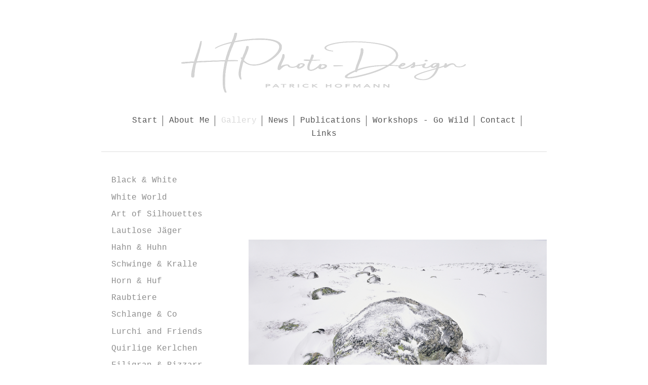

--- FILE ---
content_type: text/html; charset=UTF-8
request_url: https://www.hphoto-design.de/gallery/impressionen/
body_size: 5327
content:
<!DOCTYPE html>
<html lang="de"  ><head prefix="og: http://ogp.me/ns# fb: http://ogp.me/ns/fb# business: http://ogp.me/ns/business#">
    <meta http-equiv="Content-Type" content="text/html; charset=utf-8"/>
    <meta name="generator" content="IONOS MyWebsite"/>
        
    <link rel="dns-prefetch" href="//cdn.website-start.de/"/>
    <link rel="dns-prefetch" href="//106.mod.mywebsite-editor.com"/>
    <link rel="dns-prefetch" href="https://106.sb.mywebsite-editor.com/"/>
    <link rel="shortcut icon" href="https://www.hphoto-design.de/s/misc/favicon.png?1538735941"/>
        <link rel="apple-touch-icon" href="https://www.hphoto-design.de/s/misc/touchicon.png?1538735860"/>
        <title>HPhoto-Design - Impressionen</title>
    <style type="text/css">@media screen and (max-device-width: 1024px) {.diyw a.switchViewWeb {display: inline !important;}}</style>
    <style type="text/css">@media screen and (min-device-width: 1024px) {
            .mediumScreenDisabled { display:block }
            .smallScreenDisabled { display:block }
        }
        @media screen and (max-device-width: 1024px) { .mediumScreenDisabled { display:none } }
        @media screen and (max-device-width: 568px) { .smallScreenDisabled { display:none } }
                @media screen and (min-width: 1024px) {
            .mobilepreview .mediumScreenDisabled { display:block }
            .mobilepreview .smallScreenDisabled { display:block }
        }
        @media screen and (max-width: 1024px) { .mobilepreview .mediumScreenDisabled { display:none } }
        @media screen and (max-width: 568px) { .mobilepreview .smallScreenDisabled { display:none } }</style>
    <meta name="viewport" content="width=device-width, initial-scale=1, maximum-scale=1, minimal-ui"/>

<meta name="format-detection" content="telephone=no"/>
        <meta name="keywords" content="Über mich, Hobby, Fotos"/>
            <meta name="description" content="Ich bin Patrick Hofmann aus Geretsried und erzähle euch auf dieser Webseite ein paar Geschichten aus meinem Leben."/>
            <meta name="robots" content="index,follow"/>
        <link href="//cdn.website-start.de/templates/2116/style.css?1763478093678" rel="stylesheet" type="text/css"/>
    <link href="https://www.hphoto-design.de/s/style/theming.css?1707930662" rel="stylesheet" type="text/css"/>
    <link href="//cdn.website-start.de/app/cdn/min/group/web.css?1763478093678" rel="stylesheet" type="text/css"/>
<link href="//cdn.website-start.de/app/cdn/min/moduleserver/css/de_DE/common,shoppingbasket?1763478093678" rel="stylesheet" type="text/css"/>
    <link href="//cdn.website-start.de/app/cdn/min/group/mobilenavigation.css?1763478093678" rel="stylesheet" type="text/css"/>
    <link href="https://106.sb.mywebsite-editor.com/app/logstate2-css.php?site=103046988&amp;t=1768624848" rel="stylesheet" type="text/css"/>

<script type="text/javascript">
    /* <![CDATA[ */
var stagingMode = '';
    /* ]]> */
</script>
<script src="https://106.sb.mywebsite-editor.com/app/logstate-js.php?site=103046988&amp;t=1768624848"></script>

    <link href="//cdn.website-start.de/templates/2116/print.css?1763478093678" rel="stylesheet" media="print" type="text/css"/>
    <script type="text/javascript">
    /* <![CDATA[ */
    var systemurl = 'https://106.sb.mywebsite-editor.com/';
    var webPath = '/';
    var proxyName = '';
    var webServerName = 'www.hphoto-design.de';
    var sslServerUrl = 'https://www.hphoto-design.de';
    var nonSslServerUrl = 'http://www.hphoto-design.de';
    var webserverProtocol = 'http://';
    var nghScriptsUrlPrefix = '//106.mod.mywebsite-editor.com';
    var sessionNamespace = 'DIY_SB';
    var jimdoData = {
        cdnUrl:  '//cdn.website-start.de/',
        messages: {
            lightBox: {
    image : 'Bild',
    of: 'von'
}

        },
        isTrial: 0,
        pageId: 919115061    };
    var script_basisID = "103046988";

    diy = window.diy || {};
    diy.web = diy.web || {};

        diy.web.jsBaseUrl = "//cdn.website-start.de/s/build/";

    diy.context = diy.context || {};
    diy.context.type = diy.context.type || 'web';
    /* ]]> */
</script>

<script type="text/javascript" src="//cdn.website-start.de/app/cdn/min/group/web.js?1763478093678" crossorigin="anonymous"></script><script type="text/javascript" src="//cdn.website-start.de/s/build/web.bundle.js?1763478093678" crossorigin="anonymous"></script><script type="text/javascript" src="//cdn.website-start.de/app/cdn/min/group/mobilenavigation.js?1763478093678" crossorigin="anonymous"></script><script src="//cdn.website-start.de/app/cdn/min/moduleserver/js/de_DE/common,shoppingbasket?1763478093678"></script>
<script type="text/javascript" src="https://cdn.website-start.de/proxy/apps/zook5o/resource/dependencies/"></script><script type="text/javascript">
                    if (typeof require !== 'undefined') {
                        require.config({
                            waitSeconds : 10,
                            baseUrl : 'https://cdn.website-start.de/proxy/apps/zook5o/js/'
                        });
                    }
                </script><script type="text/javascript" src="//cdn.website-start.de/app/cdn/min/group/pfcsupport.js?1763478093678" crossorigin="anonymous"></script>    <meta property="og:type" content="business.business"/>
    <meta property="og:url" content="https://www.hphoto-design.de/gallery/impressionen/"/>
    <meta property="og:title" content="HPhoto-Design - Impressionen"/>
            <meta property="og:description" content="Ich bin Patrick Hofmann aus Geretsried und erzähle euch auf dieser Webseite ein paar Geschichten aus meinem Leben."/>
                <meta property="og:image" content="https://www.hphoto-design.de/s/misc/logo.jpg?t=1768208912"/>
        <meta property="business:contact_data:country_name" content="Deutschland"/>
    
    
    
    
    
    
    
    
</head>


<body class="body   cc-pagemode-default diyfeSidebarLeft diy-market-de_DE" data-pageid="919115061" id="page-919115061">
    
    <div class="diyw">
        <!-- master-2 -->
<div class="diyweb">
	
<nav id="diyfeMobileNav" class="diyfeCA diyfeCA2" role="navigation">
    <a title="Navigation aufklappen/zuklappen">Navigation aufklappen/zuklappen</a>
    <ul class="mainNav1"><li class=" hasSubNavigation"><a data-page-id="919115044" href="https://www.hphoto-design.de/" class=" level_1"><span>Start</span></a></li><li class=" hasSubNavigation"><a data-page-id="919115045" href="https://www.hphoto-design.de/about-me/" class=" level_1"><span>About Me</span></a></li><li class="parent hasSubNavigation"><a data-page-id="919115056" href="https://www.hphoto-design.de/gallery/" class="parent level_1"><span>Gallery</span></a><span class="diyfeDropDownSubOpener">&nbsp;</span><div class="diyfeDropDownSubList diyfeCA diyfeCA3"><ul class="mainNav2"><li class=" hasSubNavigation"><a data-page-id="929655802" href="https://www.hphoto-design.de/gallery/black-white/" class=" level_2"><span>Black &amp; White</span></a></li><li class=" hasSubNavigation"><a data-page-id="929590093" href="https://www.hphoto-design.de/gallery/white-world/" class=" level_2"><span>White World</span></a></li><li class=" hasSubNavigation"><a data-page-id="929351831" href="https://www.hphoto-design.de/gallery/art-of-silhouettes/" class=" level_2"><span>Art of Silhouettes</span></a></li><li class=" hasSubNavigation"><a data-page-id="919115059" href="https://www.hphoto-design.de/gallery/lautlose-jäger/" class=" level_2"><span>Lautlose Jäger</span></a></li><li class=" hasSubNavigation"><a data-page-id="929206910" href="https://www.hphoto-design.de/gallery/hahn-huhn/" class=" level_2"><span>Hahn &amp; Huhn</span></a></li><li class=" hasSubNavigation"><a data-page-id="929206504" href="https://www.hphoto-design.de/gallery/schwinge-kralle/" class=" level_2"><span>Schwinge &amp; Kralle</span></a></li><li class=" hasSubNavigation"><a data-page-id="929206505" href="https://www.hphoto-design.de/gallery/horn-huf/" class=" level_2"><span>Horn &amp; Huf</span></a></li><li class=" hasSubNavigation"><a data-page-id="929206506" href="https://www.hphoto-design.de/gallery/raubtiere/" class=" level_2"><span>Raubtiere</span></a></li><li class=" hasSubNavigation"><a data-page-id="929206507" href="https://www.hphoto-design.de/gallery/schlange-co/" class=" level_2"><span>Schlange &amp; Co</span></a></li><li class=" hasSubNavigation"><a data-page-id="929206660" href="https://www.hphoto-design.de/gallery/lurchi-and-friends/" class=" level_2"><span>Lurchi and Friends</span></a></li><li class=" hasSubNavigation"><a data-page-id="929206796" href="https://www.hphoto-design.de/gallery/quirlige-kerlchen/" class=" level_2"><span>Quirlige Kerlchen</span></a></li><li class=" hasSubNavigation"><a data-page-id="929206508" href="https://www.hphoto-design.de/gallery/filigran-bizzarr/" class=" level_2"><span>Filigran &amp; Bizzarr</span></a></li><li class=" hasSubNavigation"><a data-page-id="929260289" href="https://www.hphoto-design.de/gallery/schwimmer-taucher/" class=" level_2"><span>Schwimmer &amp; Taucher</span></a></li><li class=" hasSubNavigation"><a data-page-id="929667329" href="https://www.hphoto-design.de/gallery/hohe-stelzen/" class=" level_2"><span>Hohe Stelzen</span></a></li><li class=" hasSubNavigation"><a data-page-id="929206808" href="https://www.hphoto-design.de/gallery/harte-schnäbel/" class=" level_2"><span>Harte Schnäbel</span></a></li><li class=" hasSubNavigation"><a data-page-id="929206878" href="https://www.hphoto-design.de/gallery/gefiederte-gesellen/" class=" level_2"><span>Gefiederte Gesellen</span></a></li><li class=" hasSubNavigation"><a data-page-id="929206864" href="https://www.hphoto-design.de/gallery/blütenzauber/" class=" level_2"><span>Blütenzauber</span></a></li><li class="current hasSubNavigation"><a data-page-id="919115061" href="https://www.hphoto-design.de/gallery/impressionen/" class="current level_2"><span>Impressionen</span></a></li><li class=" hasSubNavigation"><a data-page-id="929259171" href="https://www.hphoto-design.de/gallery/making-of/" class=" level_2"><span>Making of</span></a></li></ul></div></li><li class=" hasSubNavigation"><a data-page-id="919115063" href="https://www.hphoto-design.de/news/" class=" level_1"><span>News</span></a></li><li class=" hasSubNavigation"><a data-page-id="928765435" href="https://www.hphoto-design.de/publications/" class=" level_1"><span>Publications</span></a></li><li class=" hasSubNavigation"><a data-page-id="929675940" href="https://www.hphoto-design.de/workshops-go-wild/" class=" level_1"><span>Workshops - Go Wild</span></a></li><li class=" hasSubNavigation"><a data-page-id="919115104" href="https://www.hphoto-design.de/contact/" class=" level_1"><span>Contact</span></a></li><li class=" hasSubNavigation"><a data-page-id="929013162" href="https://www.hphoto-design.de/links/" class=" level_1"><span>Links</span></a></li></ul></nav>
	<div class="diywebLogo">
		<div class="diywebLiveArea">
			<div class="diywebMainGutter">
				<div class="diyfeGE diyfeCA1">
						
    <style type="text/css" media="all">
        /* <![CDATA[ */
                .diyw #website-logo {
            text-align: center !important;
                        padding: 18px 0;
                    }
        
                /* ]]> */
    </style>

    <div id="website-logo">
            <a href="https://www.hphoto-design.de/"><img class="website-logo-image" width="576" src="https://www.hphoto-design.de/s/misc/logo.jpg?t=1768208913" alt=""/></a>

            
            </div>


				</div>
			</div>
		</div>
	</div>
	<div class="diywebNav diywebNavMain diywebNav1 diywebNavHorizontal">
		<div class="diywebLiveArea">
			<div class="diywebMainGutter">
				<div class="diyfeGE diyfeCA diyfeCA2">
					<div class="diywebGutter">
						<div class="webnavigation"><ul id="mainNav1" class="mainNav1"><li class="navTopItemGroup_1"><a data-page-id="919115044" href="https://www.hphoto-design.de/" class="level_1"><span>Start</span></a></li><li class="navTopItemGroup_2"><a data-page-id="919115045" href="https://www.hphoto-design.de/about-me/" class="level_1"><span>About Me</span></a></li><li class="navTopItemGroup_3"><a data-page-id="919115056" href="https://www.hphoto-design.de/gallery/" class="parent level_1"><span>Gallery</span></a></li><li class="navTopItemGroup_4"><a data-page-id="919115063" href="https://www.hphoto-design.de/news/" class="level_1"><span>News</span></a></li><li class="navTopItemGroup_5"><a data-page-id="928765435" href="https://www.hphoto-design.de/publications/" class="level_1"><span>Publications</span></a></li><li class="navTopItemGroup_6"><a data-page-id="929675940" href="https://www.hphoto-design.de/workshops-go-wild/" class="level_1"><span>Workshops - Go Wild</span></a></li><li class="navTopItemGroup_7"><a data-page-id="919115104" href="https://www.hphoto-design.de/contact/" class="level_1"><span>Contact</span></a></li><li class="navTopItemGroup_8"><a data-page-id="929013162" href="https://www.hphoto-design.de/links/" class="level_1"><span>Links</span></a></li></ul></div>
					</div>
				</div>
			</div>
		</div>
	</div>
	<div class="diywebContent">
		<div class="diywebLiveArea">
			<div class="diywebMainGutter">
	<div id="diywebAppContainer1st"></div>
				<div class="diyfeGridGroup diyfeCA diyfeCA1">
					<div class="diywebMain diyfeGE">
						<div class="diywebGutter">
							
        <div id="content_area">
        	<div id="content_start"></div>
        	
        
        <div id="matrix_1023598618" class="sortable-matrix" data-matrixId="1023598618"><div class="n module-type-spacer diyfeLiveArea "> <div class="the-spacer id5801537635" style="height: 50px;">
</div>
 </div><div class="n module-type-gallery diyfeLiveArea "> <div class="ccgalerie slideshow clearover" id="slideshow-gallery-5801897108" data-jsclass="GallerySlideshow" data-jsoptions="effect: 'fade',changeTime: 4000,maxHeight: '600px',navigation: false,startPaused: false">

    <div class="thumb_pro1">
    	<div class="innerthumbnail">
    		<a href="https://www.hphoto-design.de/s/cc_images/cache_2488222066.jpg" data-is-image="true" target="_blank">    			<img data-width="512" data-height="768" src="https://www.hphoto-design.de/s/cc_images/thumb_2488222066.jpg"/>
    		</a>    	</div>
    </div>
        <div class="thumb_pro1">
    	<div class="innerthumbnail">
    		<a href="https://www.hphoto-design.de/s/cc_images/cache_2488222067.jpg" data-is-image="true" target="_blank">    			<img data-width="398" data-height="600" src="https://www.hphoto-design.de/s/cc_images/thumb_2488222067.jpg"/>
    		</a>    	</div>
    </div>
        <div class="thumb_pro1">
    	<div class="innerthumbnail">
    		<a href="https://www.hphoto-design.de/s/cc_images/cache_2488222068.jpg" data-is-image="true" target="_blank">    			<img data-width="1024" data-height="682" src="https://www.hphoto-design.de/s/cc_images/thumb_2488222068.jpg"/>
    		</a>    	</div>
    </div>
        <div class="thumb_pro1">
    	<div class="innerthumbnail">
    		<a href="https://www.hphoto-design.de/s/cc_images/cache_2488222069.jpg" data-is-image="true" target="_blank">    			<img data-width="398" data-height="600" src="https://www.hphoto-design.de/s/cc_images/thumb_2488222069.jpg"/>
    		</a>    	</div>
    </div>
        <div class="thumb_pro1">
    	<div class="innerthumbnail">
    		<a href="https://www.hphoto-design.de/s/cc_images/cache_2488222070.jpg" data-is-image="true" target="_blank">    			<img data-width="800" data-height="532" src="https://www.hphoto-design.de/s/cc_images/thumb_2488222070.jpg"/>
    		</a>    	</div>
    </div>
        <div class="thumb_pro1">
    	<div class="innerthumbnail">
    		<a href="https://www.hphoto-design.de/s/cc_images/cache_2488222071.jpg" data-is-image="true" target="_blank">    			<img data-width="800" data-height="532" src="https://www.hphoto-design.de/s/cc_images/thumb_2488222071.jpg"/>
    		</a>    	</div>
    </div>
        <div class="thumb_pro1">
    	<div class="innerthumbnail">
    		<a href="https://www.hphoto-design.de/s/cc_images/cache_2488222072.jpg" data-is-image="true" target="_blank">    			<img data-width="400" data-height="600" src="https://www.hphoto-design.de/s/cc_images/thumb_2488222072.jpg"/>
    		</a>    	</div>
    </div>
        <div class="thumb_pro1">
    	<div class="innerthumbnail">
    		<a href="https://www.hphoto-design.de/s/cc_images/cache_2488222073.jpg" data-is-image="true" target="_blank">    			<img data-width="800" data-height="533" src="https://www.hphoto-design.de/s/cc_images/thumb_2488222073.jpg"/>
    		</a>    	</div>
    </div>
        <div class="thumb_pro1">
    	<div class="innerthumbnail">
    		<a href="https://www.hphoto-design.de/s/cc_images/cache_2488222074.jpg" data-is-image="true" target="_blank">    			<img data-width="399" data-height="600" src="https://www.hphoto-design.de/s/cc_images/thumb_2488222074.jpg"/>
    		</a>    	</div>
    </div>
        <div class="thumb_pro1">
    	<div class="innerthumbnail">
    		<a href="https://www.hphoto-design.de/s/cc_images/cache_2488222075.jpg" data-is-image="true" target="_blank">    			<img data-width="800" data-height="532" src="https://www.hphoto-design.de/s/cc_images/thumb_2488222075.jpg"/>
    		</a>    	</div>
    </div>
        <div class="thumb_pro1">
    	<div class="innerthumbnail">
    		<a href="https://www.hphoto-design.de/s/cc_images/cache_2488222076.jpg" data-is-image="true" target="_blank">    			<img data-width="800" data-height="533" src="https://www.hphoto-design.de/s/cc_images/thumb_2488222076.jpg"/>
    		</a>    	</div>
    </div>
        <div class="thumb_pro1">
    	<div class="innerthumbnail">
    		<a href="https://www.hphoto-design.de/s/cc_images/cache_2488222077.jpg" data-is-image="true" target="_blank">    			<img data-width="800" data-height="533" src="https://www.hphoto-design.de/s/cc_images/thumb_2488222077.jpg"/>
    		</a>    	</div>
    </div>
        <div class="thumb_pro1">
    	<div class="innerthumbnail">
    		<a href="https://www.hphoto-design.de/s/cc_images/cache_2488222078.jpg" data-is-image="true" target="_blank">    			<img data-width="800" data-height="533" src="https://www.hphoto-design.de/s/cc_images/thumb_2488222078.jpg"/>
    		</a>    	</div>
    </div>
        <div class="thumb_pro1">
    	<div class="innerthumbnail">
    		<a href="https://www.hphoto-design.de/s/cc_images/cache_2488222079.jpg" data-is-image="true" target="_blank">    			<img data-width="800" data-height="532" src="https://www.hphoto-design.de/s/cc_images/thumb_2488222079.jpg"/>
    		</a>    	</div>
    </div>
        <div class="thumb_pro1">
    	<div class="innerthumbnail">
    		<a href="https://www.hphoto-design.de/s/cc_images/cache_2488222080.jpg" data-is-image="true" target="_blank">    			<img data-width="800" data-height="533" src="https://www.hphoto-design.de/s/cc_images/thumb_2488222080.jpg"/>
    		</a>    	</div>
    </div>
        <div class="thumb_pro1">
    	<div class="innerthumbnail">
    		<a href="https://www.hphoto-design.de/s/cc_images/cache_2488222081.jpg" data-is-image="true" target="_blank">    			<img data-width="800" data-height="532" src="https://www.hphoto-design.de/s/cc_images/thumb_2488222081.jpg"/>
    		</a>    	</div>
    </div>
        <div class="thumb_pro1">
    	<div class="innerthumbnail">
    		<a href="https://www.hphoto-design.de/s/cc_images/cache_2488222082.jpg" data-is-image="true" target="_blank">    			<img data-width="800" data-height="532" src="https://www.hphoto-design.de/s/cc_images/thumb_2488222082.jpg"/>
    		</a>    	</div>
    </div>
        <div class="thumb_pro1">
    	<div class="innerthumbnail">
    		<a href="https://www.hphoto-design.de/s/cc_images/cache_2488222083.jpg" data-is-image="true" target="_blank">    			<img data-width="800" data-height="532" src="https://www.hphoto-design.de/s/cc_images/thumb_2488222083.jpg"/>
    		</a>    	</div>
    </div>
        <div class="thumb_pro1">
    	<div class="innerthumbnail">
    		<a href="https://www.hphoto-design.de/s/cc_images/cache_2488222084.jpg" data-is-image="true" target="_blank">    			<img data-width="399" data-height="600" src="https://www.hphoto-design.de/s/cc_images/thumb_2488222084.jpg"/>
    		</a>    	</div>
    </div>
        <div class="thumb_pro1">
    	<div class="innerthumbnail">
    		<a href="https://www.hphoto-design.de/s/cc_images/cache_2488222085.jpg" data-is-image="true" target="_blank">    			<img data-width="800" data-height="532" src="https://www.hphoto-design.de/s/cc_images/thumb_2488222085.jpg"/>
    		</a>    	</div>
    </div>
        <div class="thumb_pro1">
    	<div class="innerthumbnail">
    		<a href="https://www.hphoto-design.de/s/cc_images/cache_2488222086.jpg" data-is-image="true" target="_blank">    			<img data-width="800" data-height="530" src="https://www.hphoto-design.de/s/cc_images/thumb_2488222086.jpg"/>
    		</a>    	</div>
    </div>
        <div class="thumb_pro1">
    	<div class="innerthumbnail">
    		<a href="https://www.hphoto-design.de/s/cc_images/cache_2488222087.jpg" data-is-image="true" target="_blank">    			<img data-width="800" data-height="532" src="https://www.hphoto-design.de/s/cc_images/thumb_2488222087.jpg"/>
    		</a>    	</div>
    </div>
        <div class="thumb_pro1">
    	<div class="innerthumbnail">
    		<a href="https://www.hphoto-design.de/s/cc_images/cache_2488222088.jpg" data-is-image="true" target="_blank">    			<img data-width="397" data-height="600" src="https://www.hphoto-design.de/s/cc_images/thumb_2488222088.jpg"/>
    		</a>    	</div>
    </div>
        <div class="thumb_pro1">
    	<div class="innerthumbnail">
    		<a href="https://www.hphoto-design.de/s/cc_images/cache_2488222089.jpg" data-is-image="true" target="_blank">    			<img data-width="800" data-height="531" src="https://www.hphoto-design.de/s/cc_images/thumb_2488222089.jpg"/>
    		</a>    	</div>
    </div>
        <div class="thumb_pro1">
    	<div class="innerthumbnail">
    		<a href="https://www.hphoto-design.de/s/cc_images/cache_2488222090.jpg" data-is-image="true" target="_blank">    			<img data-width="800" data-height="532" src="https://www.hphoto-design.de/s/cc_images/thumb_2488222090.jpg"/>
    		</a>    	</div>
    </div>
        <div class="thumb_pro1">
    	<div class="innerthumbnail">
    		<a href="https://www.hphoto-design.de/s/cc_images/cache_2488222091.jpg" data-is-image="true" target="_blank">    			<img data-width="800" data-height="532" src="https://www.hphoto-design.de/s/cc_images/thumb_2488222091.jpg"/>
    		</a>    	</div>
    </div>
        <div class="thumb_pro1">
    	<div class="innerthumbnail">
    		<a href="https://www.hphoto-design.de/s/cc_images/cache_2488222092.jpg" data-is-image="true" target="_blank">    			<img data-width="400" data-height="600" src="https://www.hphoto-design.de/s/cc_images/thumb_2488222092.jpg"/>
    		</a>    	</div>
    </div>
        <div class="thumb_pro1">
    	<div class="innerthumbnail">
    		<a href="https://www.hphoto-design.de/s/cc_images/cache_2488222093.jpg" data-is-image="true" target="_blank">    			<img data-width="397" data-height="600" src="https://www.hphoto-design.de/s/cc_images/thumb_2488222093.jpg"/>
    		</a>    	</div>
    </div>
        <div class="thumb_pro1">
    	<div class="innerthumbnail">
    		<a href="https://www.hphoto-design.de/s/cc_images/cache_2488222094.jpg" data-is-image="true" target="_blank">    			<img data-width="800" data-height="532" src="https://www.hphoto-design.de/s/cc_images/thumb_2488222094.jpg"/>
    		</a>    	</div>
    </div>
        <div class="thumb_pro1">
    	<div class="innerthumbnail">
    		<a href="https://www.hphoto-design.de/s/cc_images/cache_2488222095.jpg" data-is-image="true" target="_blank">    			<img data-width="399" data-height="600" src="https://www.hphoto-design.de/s/cc_images/thumb_2488222095.jpg"/>
    		</a>    	</div>
    </div>
        <div class="thumb_pro1">
    	<div class="innerthumbnail">
    		<a href="https://www.hphoto-design.de/s/cc_images/cache_2488222096.jpg" data-is-image="true" target="_blank">    			<img data-width="800" data-height="532" src="https://www.hphoto-design.de/s/cc_images/thumb_2488222096.jpg"/>
    		</a>    	</div>
    </div>
        <div class="thumb_pro1">
    	<div class="innerthumbnail">
    		<a href="https://www.hphoto-design.de/s/cc_images/cache_2488222097.jpg" data-is-image="true" target="_blank">    			<img data-width="800" data-height="532" src="https://www.hphoto-design.de/s/cc_images/thumb_2488222097.jpg"/>
    		</a>    	</div>
    </div>
        <div class="thumb_pro1">
    	<div class="innerthumbnail">
    		<a href="https://www.hphoto-design.de/s/cc_images/cache_2488222098.jpg" data-is-image="true" target="_blank">    			<img data-width="399" data-height="600" src="https://www.hphoto-design.de/s/cc_images/thumb_2488222098.jpg"/>
    		</a>    	</div>
    </div>
        <div class="thumb_pro1">
    	<div class="innerthumbnail">
    		<a href="https://www.hphoto-design.de/s/cc_images/cache_2488222099.jpg" data-is-image="true" target="_blank">    			<img data-width="397" data-height="600" src="https://www.hphoto-design.de/s/cc_images/thumb_2488222099.jpg"/>
    		</a>    	</div>
    </div>
        <div class="thumb_pro1">
    	<div class="innerthumbnail">
    		<a href="https://www.hphoto-design.de/s/cc_images/cache_2488222100.jpg" data-is-image="true" target="_blank">    			<img data-width="800" data-height="532" src="https://www.hphoto-design.de/s/cc_images/thumb_2488222100.jpg"/>
    		</a>    	</div>
    </div>
        <div class="thumb_pro1">
    	<div class="innerthumbnail">
    		<a href="https://www.hphoto-design.de/s/cc_images/cache_2488222101.jpg" data-is-image="true" target="_blank">    			<img data-width="800" data-height="530" src="https://www.hphoto-design.de/s/cc_images/thumb_2488222101.jpg"/>
    		</a>    	</div>
    </div>
        <div class="thumb_pro1">
    	<div class="innerthumbnail">
    		<a href="https://www.hphoto-design.de/s/cc_images/cache_2488222102.jpg" data-is-image="true" target="_blank">    			<img data-width="800" data-height="530" src="https://www.hphoto-design.de/s/cc_images/thumb_2488222102.jpg"/>
    		</a>    	</div>
    </div>
        <div class="thumb_pro1">
    	<div class="innerthumbnail">
    		<a href="https://www.hphoto-design.de/s/cc_images/cache_2488222103.jpg" data-is-image="true" target="_blank">    			<img data-width="800" data-height="532" src="https://www.hphoto-design.de/s/cc_images/thumb_2488222103.jpg"/>
    		</a>    	</div>
    </div>
        <div class="thumb_pro1">
    	<div class="innerthumbnail">
    		<a href="https://www.hphoto-design.de/s/cc_images/cache_2488222104.jpg" data-is-image="true" target="_blank">    			<img data-width="800" data-height="531" src="https://www.hphoto-design.de/s/cc_images/thumb_2488222104.jpg"/>
    		</a>    	</div>
    </div>
        <div class="thumb_pro1">
    	<div class="innerthumbnail">
    		<a href="https://www.hphoto-design.de/s/cc_images/cache_2488222105.jpg" data-is-image="true" target="_blank">    			<img data-width="800" data-height="532" src="https://www.hphoto-design.de/s/cc_images/thumb_2488222105.jpg"/>
    		</a>    	</div>
    </div>
        <div class="thumb_pro1">
    	<div class="innerthumbnail">
    		<a href="https://www.hphoto-design.de/s/cc_images/cache_2488222106.jpg" data-is-image="true" target="_blank">    			<img data-width="399" data-height="600" src="https://www.hphoto-design.de/s/cc_images/thumb_2488222106.jpg"/>
    		</a>    	</div>
    </div>
        <div class="thumb_pro1">
    	<div class="innerthumbnail">
    		<a href="https://www.hphoto-design.de/s/cc_images/cache_2488222107.jpg" data-is-image="true" target="_blank">    			<img data-width="800" data-height="532" src="https://www.hphoto-design.de/s/cc_images/thumb_2488222107.jpg"/>
    		</a>    	</div>
    </div>
        <div class="thumb_pro1">
    	<div class="innerthumbnail">
    		<a href="https://www.hphoto-design.de/s/cc_images/cache_2488222108.jpg" data-is-image="true" target="_blank">    			<img data-width="800" data-height="532" src="https://www.hphoto-design.de/s/cc_images/thumb_2488222108.jpg"/>
    		</a>    	</div>
    </div>
        <div class="thumb_pro1">
    	<div class="innerthumbnail">
    		<a href="https://www.hphoto-design.de/s/cc_images/cache_2488222109.jpg" data-is-image="true" target="_blank">    			<img data-width="399" data-height="600" src="https://www.hphoto-design.de/s/cc_images/thumb_2488222109.jpg"/>
    		</a>    	</div>
    </div>
        <div class="thumb_pro1">
    	<div class="innerthumbnail">
    		<a href="https://www.hphoto-design.de/s/cc_images/cache_2488222110.jpg" data-is-image="true" target="_blank">    			<img data-width="800" data-height="530" src="https://www.hphoto-design.de/s/cc_images/thumb_2488222110.jpg"/>
    		</a>    	</div>
    </div>
        <div class="thumb_pro1">
    	<div class="innerthumbnail">
    		<a href="https://www.hphoto-design.de/s/cc_images/cache_2488222111.jpg" data-is-image="true" target="_blank">    			<img data-width="800" data-height="532" src="https://www.hphoto-design.de/s/cc_images/thumb_2488222111.jpg"/>
    		</a>    	</div>
    </div>
        <div class="thumb_pro1">
    	<div class="innerthumbnail">
    		<a href="https://www.hphoto-design.de/s/cc_images/cache_2488222112.jpg" data-is-image="true" target="_blank">    			<img data-width="800" data-height="532" src="https://www.hphoto-design.de/s/cc_images/thumb_2488222112.jpg"/>
    		</a>    	</div>
    </div>
        <div class="thumb_pro1">
    	<div class="innerthumbnail">
    		<a href="https://www.hphoto-design.de/s/cc_images/cache_2488222113.jpg" data-is-image="true" target="_blank">    			<img data-width="800" data-height="532" src="https://www.hphoto-design.de/s/cc_images/thumb_2488222113.jpg"/>
    		</a>    	</div>
    </div>
        <div class="thumb_pro1">
    	<div class="innerthumbnail">
    		<a href="https://www.hphoto-design.de/s/cc_images/cache_2488222114.jpg" data-is-image="true" target="_blank">    			<img data-width="800" data-height="532" src="https://www.hphoto-design.de/s/cc_images/thumb_2488222114.jpg"/>
    		</a>    	</div>
    </div>
        <div class="thumb_pro1">
    	<div class="innerthumbnail">
    		<a href="https://www.hphoto-design.de/s/cc_images/cache_2488222115.jpg" data-is-image="true" target="_blank">    			<img data-width="397" data-height="600" src="https://www.hphoto-design.de/s/cc_images/thumb_2488222115.jpg"/>
    		</a>    	</div>
    </div>
        <div class="thumb_pro1">
    	<div class="innerthumbnail">
    		<a href="https://www.hphoto-design.de/s/cc_images/cache_2488222116.jpg" data-is-image="true" target="_blank">    			<img data-width="800" data-height="531" src="https://www.hphoto-design.de/s/cc_images/thumb_2488222116.jpg"/>
    		</a>    	</div>
    </div>
        <div class="thumb_pro1">
    	<div class="innerthumbnail">
    		<a href="https://www.hphoto-design.de/s/cc_images/cache_2488222117.jpg" data-is-image="true" target="_blank">    			<img data-width="398" data-height="600" src="https://www.hphoto-design.de/s/cc_images/thumb_2488222117.jpg"/>
    		</a>    	</div>
    </div>
        <div class="thumb_pro1">
    	<div class="innerthumbnail">
    		<a href="https://www.hphoto-design.de/s/cc_images/cache_2488222118.jpg" data-is-image="true" target="_blank">    			<img data-width="400" data-height="600" src="https://www.hphoto-design.de/s/cc_images/thumb_2488222118.jpg"/>
    		</a>    	</div>
    </div>
        <div class="thumb_pro1">
    	<div class="innerthumbnail">
    		<a href="https://www.hphoto-design.de/s/cc_images/cache_2488222119.jpg" data-is-image="true" target="_blank">    			<img data-width="800" data-height="531" src="https://www.hphoto-design.de/s/cc_images/thumb_2488222119.jpg"/>
    		</a>    	</div>
    </div>
        <div class="thumb_pro1">
    	<div class="innerthumbnail">
    		<a href="https://www.hphoto-design.de/s/cc_images/cache_2488222120.jpg" data-is-image="true" target="_blank">    			<img data-width="800" data-height="531" src="https://www.hphoto-design.de/s/cc_images/thumb_2488222120.jpg"/>
    		</a>    	</div>
    </div>
        <div class="thumb_pro1">
    	<div class="innerthumbnail">
    		<a href="https://www.hphoto-design.de/s/cc_images/cache_2488222121.jpg" data-is-image="true" target="_blank">    			<img data-width="399" data-height="600" src="https://www.hphoto-design.de/s/cc_images/thumb_2488222121.jpg"/>
    		</a>    	</div>
    </div>
        <div class="thumb_pro1">
    	<div class="innerthumbnail">
    		<a href="https://www.hphoto-design.de/s/cc_images/cache_2488222122.jpg" data-is-image="true" target="_blank">    			<img data-width="399" data-height="600" src="https://www.hphoto-design.de/s/cc_images/thumb_2488222122.jpg"/>
    		</a>    	</div>
    </div>
        <div class="thumb_pro1">
    	<div class="innerthumbnail">
    		<a href="https://www.hphoto-design.de/s/cc_images/cache_2488222123.jpg" data-is-image="true" target="_blank">    			<img data-width="800" data-height="533" src="https://www.hphoto-design.de/s/cc_images/thumb_2488222123.jpg"/>
    		</a>    	</div>
    </div>
        <div class="thumb_pro1">
    	<div class="innerthumbnail">
    		<a href="https://www.hphoto-design.de/s/cc_images/cache_2488222124.jpg" data-is-image="true" target="_blank">    			<img data-width="800" data-height="533" src="https://www.hphoto-design.de/s/cc_images/thumb_2488222124.jpg"/>
    		</a>    	</div>
    </div>
        <div class="thumb_pro1">
    	<div class="innerthumbnail">
    		<a href="https://www.hphoto-design.de/s/cc_images/cache_2488222125.jpg" data-is-image="true" target="_blank">    			<img data-width="800" data-height="533" src="https://www.hphoto-design.de/s/cc_images/thumb_2488222125.jpg"/>
    		</a>    	</div>
    </div>
        <div class="thumb_pro1">
    	<div class="innerthumbnail">
    		<a href="https://www.hphoto-design.de/s/cc_images/cache_2488222126.jpg" data-is-image="true" target="_blank">    			<img data-width="800" data-height="532" src="https://www.hphoto-design.de/s/cc_images/thumb_2488222126.jpg"/>
    		</a>    	</div>
    </div>
        <div class="thumb_pro1">
    	<div class="innerthumbnail">
    		<a href="https://www.hphoto-design.de/s/cc_images/cache_2488222127.jpg" data-is-image="true" target="_blank">    			<img data-width="800" data-height="532" src="https://www.hphoto-design.de/s/cc_images/thumb_2488222127.jpg"/>
    		</a>    	</div>
    </div>
        <div class="thumb_pro1">
    	<div class="innerthumbnail">
    		<a href="https://www.hphoto-design.de/s/cc_images/cache_2488222128.jpg" data-is-image="true" target="_blank">    			<img data-width="800" data-height="533" src="https://www.hphoto-design.de/s/cc_images/thumb_2488222128.jpg"/>
    		</a>    	</div>
    </div>
        <div class="thumb_pro1">
    	<div class="innerthumbnail">
    		<a href="https://www.hphoto-design.de/s/cc_images/cache_2488222129.jpg" data-is-image="true" target="_blank">    			<img data-width="800" data-height="533" src="https://www.hphoto-design.de/s/cc_images/thumb_2488222129.jpg"/>
    		</a>    	</div>
    </div>
        <div class="thumb_pro1">
    	<div class="innerthumbnail">
    		<a href="https://www.hphoto-design.de/s/cc_images/cache_2488222130.jpg" data-is-image="true" target="_blank">    			<img data-width="399" data-height="600" src="https://www.hphoto-design.de/s/cc_images/thumb_2488222130.jpg"/>
    		</a>    	</div>
    </div>
        <div class="thumb_pro1">
    	<div class="innerthumbnail">
    		<a href="https://www.hphoto-design.de/s/cc_images/cache_2488222131.jpg" data-is-image="true" target="_blank">    			<img data-width="800" data-height="533" src="https://www.hphoto-design.de/s/cc_images/thumb_2488222131.jpg"/>
    		</a>    	</div>
    </div>
        <div class="thumb_pro1">
    	<div class="innerthumbnail">
    		<a href="https://www.hphoto-design.de/s/cc_images/cache_2488222132.jpg" data-is-image="true" target="_blank">    			<img data-width="800" data-height="533" src="https://www.hphoto-design.de/s/cc_images/thumb_2488222132.jpg"/>
    		</a>    	</div>
    </div>
        <div class="thumb_pro1">
    	<div class="innerthumbnail">
    		<a href="https://www.hphoto-design.de/s/cc_images/cache_2488222133.jpg" data-is-image="true" target="_blank">    			<img data-width="800" data-height="532" src="https://www.hphoto-design.de/s/cc_images/thumb_2488222133.jpg"/>
    		</a>    	</div>
    </div>
        <div class="thumb_pro1">
    	<div class="innerthumbnail">
    		<a href="https://www.hphoto-design.de/s/cc_images/cache_2488222134.jpg" data-is-image="true" target="_blank">    			<img data-width="800" data-height="532" src="https://www.hphoto-design.de/s/cc_images/thumb_2488222134.jpg"/>
    		</a>    	</div>
    </div>
        <div class="thumb_pro1">
    	<div class="innerthumbnail">
    		<a href="https://www.hphoto-design.de/s/cc_images/cache_2488222135.jpg" data-is-image="true" target="_blank">    			<img data-width="800" data-height="532" src="https://www.hphoto-design.de/s/cc_images/thumb_2488222135.jpg"/>
    		</a>    	</div>
    </div>
        <div class="thumb_pro1">
    	<div class="innerthumbnail">
    		<a href="https://www.hphoto-design.de/s/cc_images/cache_2488222136.jpg" data-is-image="true" target="_blank">    			<img data-width="800" data-height="532" src="https://www.hphoto-design.de/s/cc_images/thumb_2488222136.jpg"/>
    		</a>    	</div>
    </div>
        <div class="thumb_pro1">
    	<div class="innerthumbnail">
    		<a href="https://www.hphoto-design.de/s/cc_images/cache_2488222137.jpg" data-is-image="true" target="_blank">    			<img data-width="800" data-height="533" src="https://www.hphoto-design.de/s/cc_images/thumb_2488222137.jpg"/>
    		</a>    	</div>
    </div>
        <div class="thumb_pro1">
    	<div class="innerthumbnail">
    		<a href="https://www.hphoto-design.de/s/cc_images/cache_2488222138.jpg" data-is-image="true" target="_blank">    			<img data-width="800" data-height="533" src="https://www.hphoto-design.de/s/cc_images/thumb_2488222138.jpg"/>
    		</a>    	</div>
    </div>
        <div class="thumb_pro1">
    	<div class="innerthumbnail">
    		<a href="https://www.hphoto-design.de/s/cc_images/cache_2488222139.jpg" data-is-image="true" target="_blank">    			<img data-width="800" data-height="531" src="https://www.hphoto-design.de/s/cc_images/thumb_2488222139.jpg"/>
    		</a>    	</div>
    </div>
        <div class="thumb_pro1">
    	<div class="innerthumbnail">
    		<a href="https://www.hphoto-design.de/s/cc_images/cache_2488222140.jpg" data-is-image="true" target="_blank">    			<img data-width="800" data-height="533" src="https://www.hphoto-design.de/s/cc_images/thumb_2488222140.jpg"/>
    		</a>    	</div>
    </div>
        <div class="thumb_pro1">
    	<div class="innerthumbnail">
    		<a href="https://www.hphoto-design.de/s/cc_images/cache_2488222141.jpg" data-is-image="true" target="_blank">    			<img data-width="800" data-height="533" src="https://www.hphoto-design.de/s/cc_images/thumb_2488222141.jpg"/>
    		</a>    	</div>
    </div>
        <div class="thumb_pro1">
    	<div class="innerthumbnail">
    		<a href="https://www.hphoto-design.de/s/cc_images/cache_2488222142.jpg" data-is-image="true" target="_blank">    			<img data-width="800" data-height="532" src="https://www.hphoto-design.de/s/cc_images/thumb_2488222142.jpg"/>
    		</a>    	</div>
    </div>
        <div class="thumb_pro1">
    	<div class="innerthumbnail">
    		<a href="https://www.hphoto-design.de/s/cc_images/cache_2488222143.jpg" data-is-image="true" target="_blank">    			<img data-width="800" data-height="532" src="https://www.hphoto-design.de/s/cc_images/thumb_2488222143.jpg"/>
    		</a>    	</div>
    </div>
        <div class="thumb_pro1">
    	<div class="innerthumbnail">
    		<a href="https://www.hphoto-design.de/s/cc_images/cache_2488222144.jpg" data-is-image="true" target="_blank">    			<img data-width="399" data-height="600" src="https://www.hphoto-design.de/s/cc_images/thumb_2488222144.jpg"/>
    		</a>    	</div>
    </div>
        <div class="thumb_pro1">
    	<div class="innerthumbnail">
    		<a href="https://www.hphoto-design.de/s/cc_images/cache_2488222145.jpg" data-is-image="true" target="_blank">    			<img data-width="800" data-height="533" src="https://www.hphoto-design.de/s/cc_images/thumb_2488222145.jpg"/>
    		</a>    	</div>
    </div>
        <div class="thumb_pro1">
    	<div class="innerthumbnail">
    		<a href="https://www.hphoto-design.de/s/cc_images/cache_2488222146.jpg" data-is-image="true" target="_blank">    			<img data-width="399" data-height="600" src="https://www.hphoto-design.de/s/cc_images/thumb_2488222146.jpg"/>
    		</a>    	</div>
    </div>
        <div class="thumb_pro1">
    	<div class="innerthumbnail">
    		<a href="https://www.hphoto-design.de/s/cc_images/cache_2488222147.jpg" data-is-image="true" target="_blank">    			<img data-width="399" data-height="600" src="https://www.hphoto-design.de/s/cc_images/thumb_2488222147.jpg"/>
    		</a>    	</div>
    </div>
        <div class="thumb_pro1">
    	<div class="innerthumbnail">
    		<a href="https://www.hphoto-design.de/s/cc_images/cache_2488222148.jpg" data-is-image="true" target="_blank">    			<img data-width="399" data-height="600" src="https://www.hphoto-design.de/s/cc_images/thumb_2488222148.jpg"/>
    		</a>    	</div>
    </div>
        <div class="thumb_pro1">
    	<div class="innerthumbnail">
    		<a href="https://www.hphoto-design.de/s/cc_images/cache_2488222149.jpg" data-is-image="true" target="_blank">    			<img data-width="800" data-height="533" src="https://www.hphoto-design.de/s/cc_images/thumb_2488222149.jpg"/>
    		</a>    	</div>
    </div>
        <div class="thumb_pro1">
    	<div class="innerthumbnail">
    		<a href="https://www.hphoto-design.de/s/cc_images/cache_2488222150.jpg" data-is-image="true" target="_blank">    			<img data-width="800" data-height="533" src="https://www.hphoto-design.de/s/cc_images/thumb_2488222150.jpg"/>
    		</a>    	</div>
    </div>
        <div class="thumb_pro1">
    	<div class="innerthumbnail">
    		<a href="https://www.hphoto-design.de/s/cc_images/cache_2488222151.jpg" data-is-image="true" target="_blank">    			<img data-width="399" data-height="600" src="https://www.hphoto-design.de/s/cc_images/thumb_2488222151.jpg"/>
    		</a>    	</div>
    </div>
        <div class="thumb_pro1">
    	<div class="innerthumbnail">
    		<a href="https://www.hphoto-design.de/s/cc_images/cache_2488222152.jpg" data-is-image="true" target="_blank">    			<img data-width="399" data-height="600" src="https://www.hphoto-design.de/s/cc_images/thumb_2488222152.jpg"/>
    		</a>    	</div>
    </div>
        <div class="thumb_pro1">
    	<div class="innerthumbnail">
    		<a href="https://www.hphoto-design.de/s/cc_images/cache_2488222153.jpg" data-is-image="true" target="_blank">    			<img data-width="800" data-height="533" src="https://www.hphoto-design.de/s/cc_images/thumb_2488222153.jpg"/>
    		</a>    	</div>
    </div>
        <div class="thumb_pro1">
    	<div class="innerthumbnail">
    		<a href="https://www.hphoto-design.de/s/cc_images/cache_2488222154.jpg" data-is-image="true" target="_blank">    			<img data-width="800" data-height="533" src="https://www.hphoto-design.de/s/cc_images/thumb_2488222154.jpg"/>
    		</a>    	</div>
    </div>
        <div class="thumb_pro1">
    	<div class="innerthumbnail">
    		<a href="https://www.hphoto-design.de/s/cc_images/cache_2488222155.jpg" data-is-image="true" target="_blank">    			<img data-width="399" data-height="600" src="https://www.hphoto-design.de/s/cc_images/thumb_2488222155.jpg"/>
    		</a>    	</div>
    </div>
        <div class="thumb_pro1">
    	<div class="innerthumbnail">
    		<a href="https://www.hphoto-design.de/s/cc_images/cache_2488222156.jpg" data-is-image="true" target="_blank">    			<img data-width="399" data-height="600" src="https://www.hphoto-design.de/s/cc_images/thumb_2488222156.jpg"/>
    		</a>    	</div>
    </div>
        <div class="thumb_pro1">
    	<div class="innerthumbnail">
    		<a href="https://www.hphoto-design.de/s/cc_images/cache_2488222157.jpg" data-is-image="true" target="_blank">    			<img data-width="800" data-height="533" src="https://www.hphoto-design.de/s/cc_images/thumb_2488222157.jpg"/>
    		</a>    	</div>
    </div>
        <div class="thumb_pro1">
    	<div class="innerthumbnail">
    		<a href="https://www.hphoto-design.de/s/cc_images/cache_2488222158.jpg" data-is-image="true" target="_blank">    			<img data-width="800" data-height="533" src="https://www.hphoto-design.de/s/cc_images/thumb_2488222158.jpg"/>
    		</a>    	</div>
    </div>
        <div class="thumb_pro1">
    	<div class="innerthumbnail">
    		<a href="https://www.hphoto-design.de/s/cc_images/cache_2488222159.jpg" data-is-image="true" target="_blank">    			<img data-width="800" data-height="533" src="https://www.hphoto-design.de/s/cc_images/thumb_2488222159.jpg"/>
    		</a>    	</div>
    </div>
        <div class="thumb_pro1">
    	<div class="innerthumbnail">
    		<a href="https://www.hphoto-design.de/s/cc_images/cache_2488222160.jpg" data-is-image="true" target="_blank">    			<img data-width="800" data-height="532" src="https://www.hphoto-design.de/s/cc_images/thumb_2488222160.jpg"/>
    		</a>    	</div>
    </div>
        <div class="thumb_pro1">
    	<div class="innerthumbnail">
    		<a href="https://www.hphoto-design.de/s/cc_images/cache_2488222161.jpg" data-is-image="true" target="_blank">    			<img data-width="1024" data-height="682" src="https://www.hphoto-design.de/s/cc_images/thumb_2488222161.jpg"/>
    		</a>    	</div>
    </div>
    </div>
 </div><div class="n module-type-spacer diyfeLiveArea "> <div class="the-spacer id5805252291" style="height: 382px;">
</div>
 </div></div>
        
        
        </div>
						</div>
					</div>
					<div class="diywebSecondary diyfeGE diyfeCA diyfeCA3">
						<div class="diywebNav diywebNav23 diywebHideOnSmall">
							<div class="diyfeGE">
								<div class="diywebGutter">
									<div class="webnavigation"><ul id="mainNav2" class="mainNav2"><li class="navTopItemGroup_0"><a data-page-id="929655802" href="https://www.hphoto-design.de/gallery/black-white/" class="level_2"><span>Black &amp; White</span></a></li><li class="navTopItemGroup_0"><a data-page-id="929590093" href="https://www.hphoto-design.de/gallery/white-world/" class="level_2"><span>White World</span></a></li><li class="navTopItemGroup_0"><a data-page-id="929351831" href="https://www.hphoto-design.de/gallery/art-of-silhouettes/" class="level_2"><span>Art of Silhouettes</span></a></li><li class="navTopItemGroup_0"><a data-page-id="919115059" href="https://www.hphoto-design.de/gallery/lautlose-jäger/" class="level_2"><span>Lautlose Jäger</span></a></li><li class="navTopItemGroup_0"><a data-page-id="929206910" href="https://www.hphoto-design.de/gallery/hahn-huhn/" class="level_2"><span>Hahn &amp; Huhn</span></a></li><li class="navTopItemGroup_0"><a data-page-id="929206504" href="https://www.hphoto-design.de/gallery/schwinge-kralle/" class="level_2"><span>Schwinge &amp; Kralle</span></a></li><li class="navTopItemGroup_0"><a data-page-id="929206505" href="https://www.hphoto-design.de/gallery/horn-huf/" class="level_2"><span>Horn &amp; Huf</span></a></li><li class="navTopItemGroup_0"><a data-page-id="929206506" href="https://www.hphoto-design.de/gallery/raubtiere/" class="level_2"><span>Raubtiere</span></a></li><li class="navTopItemGroup_0"><a data-page-id="929206507" href="https://www.hphoto-design.de/gallery/schlange-co/" class="level_2"><span>Schlange &amp; Co</span></a></li><li class="navTopItemGroup_0"><a data-page-id="929206660" href="https://www.hphoto-design.de/gallery/lurchi-and-friends/" class="level_2"><span>Lurchi and Friends</span></a></li><li class="navTopItemGroup_0"><a data-page-id="929206796" href="https://www.hphoto-design.de/gallery/quirlige-kerlchen/" class="level_2"><span>Quirlige Kerlchen</span></a></li><li class="navTopItemGroup_0"><a data-page-id="929206508" href="https://www.hphoto-design.de/gallery/filigran-bizzarr/" class="level_2"><span>Filigran &amp; Bizzarr</span></a></li><li class="navTopItemGroup_0"><a data-page-id="929260289" href="https://www.hphoto-design.de/gallery/schwimmer-taucher/" class="level_2"><span>Schwimmer &amp; Taucher</span></a></li><li class="navTopItemGroup_0"><a data-page-id="929667329" href="https://www.hphoto-design.de/gallery/hohe-stelzen/" class="level_2"><span>Hohe Stelzen</span></a></li><li class="navTopItemGroup_0"><a data-page-id="929206808" href="https://www.hphoto-design.de/gallery/harte-schnäbel/" class="level_2"><span>Harte Schnäbel</span></a></li><li class="navTopItemGroup_0"><a data-page-id="929206878" href="https://www.hphoto-design.de/gallery/gefiederte-gesellen/" class="level_2"><span>Gefiederte Gesellen</span></a></li><li class="navTopItemGroup_0"><a data-page-id="929206864" href="https://www.hphoto-design.de/gallery/blütenzauber/" class="level_2"><span>Blütenzauber</span></a></li><li class="navTopItemGroup_0"><a data-page-id="919115061" href="https://www.hphoto-design.de/gallery/impressionen/" class="current level_2"><span>Impressionen</span></a></li><li class="navTopItemGroup_0"><a data-page-id="929259171" href="https://www.hphoto-design.de/gallery/making-of/" class="level_2"><span>Making of</span></a></li></ul></div>
								</div>
							</div>
						</div>
						<div class="diywebSidebar">
							<div class="diyfeGE">
								<div class="diywebGutter">
									<div id="matrix_1023598600" class="sortable-matrix" data-matrixId="1023598600"></div>
								</div>
							</div>
						</div>
					</div>
				</div>
			</div>
		</div>
	</div>
	<div class="diywebFooter">
		<div class="diywebLiveArea">
			<div class="diywebMainGutter">
				<div class="diyfeGE diyfeCA diyfeCA4">
					<div class="diywebGutter">
						<div id="contentfooter">
    <div class="leftrow">
                        <a rel="nofollow" href="javascript:window.print();">
                    <img class="inline" height="14" width="18" src="//cdn.website-start.de/s/img/cc/printer.gif" alt=""/>
                    Druckversion                </a> <span class="footer-separator">|</span>
                <a href="https://www.hphoto-design.de/sitemap/">Sitemap</a>
                        <br/> © Patrick Hofmann
            </div>
    <script type="text/javascript">
        window.diy.ux.Captcha.locales = {
            generateNewCode: 'Neuen Code generieren',
            enterCode: 'Bitte geben Sie den Code ein'
        };
        window.diy.ux.Cap2.locales = {
            generateNewCode: 'Neuen Code generieren',
            enterCode: 'Bitte geben Sie den Code ein'
        };
    </script>
    <div class="rightrow">
                <p><a class="diyw switchViewWeb" href="javascript:switchView('desktop');">Webansicht</a><a class="diyw switchViewMobile" href="javascript:switchView('mobile');">Mobile-Ansicht</a></p>
                <span class="loggedin">
            <a rel="nofollow" id="logout" href="https://106.sb.mywebsite-editor.com/app/cms/logout.php">Logout</a> <span class="footer-separator">|</span>
            <a rel="nofollow" id="edit" href="https://106.sb.mywebsite-editor.com/app/103046988/919115061/">Seite bearbeiten</a>
        </span>
    </div>
</div>


					</div>
				</div>
			</div>
		</div>
	</div>
</div>    </div>

    
    </body>


<!-- rendered at Mon, 12 Jan 2026 10:08:33 +0100 -->
</html>
